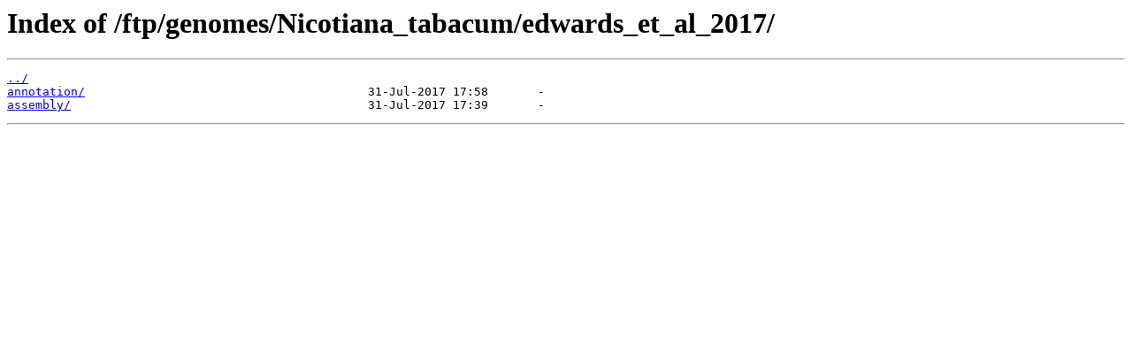

--- FILE ---
content_type: text/html
request_url: https://solgenomics.net/ftp/genomes/Nicotiana_tabacum/edwards_et_al_2017/
body_size: 226
content:
<html>
<head><title>Index of /ftp/genomes/Nicotiana_tabacum/edwards_et_al_2017/</title></head>
<body>
<h1>Index of /ftp/genomes/Nicotiana_tabacum/edwards_et_al_2017/</h1><hr><pre><a href="../">../</a>
<a href="annotation/">annotation/</a>                                        31-Jul-2017 17:58       -
<a href="assembly/">assembly/</a>                                          31-Jul-2017 17:39       -
</pre><hr></body>
</html>
